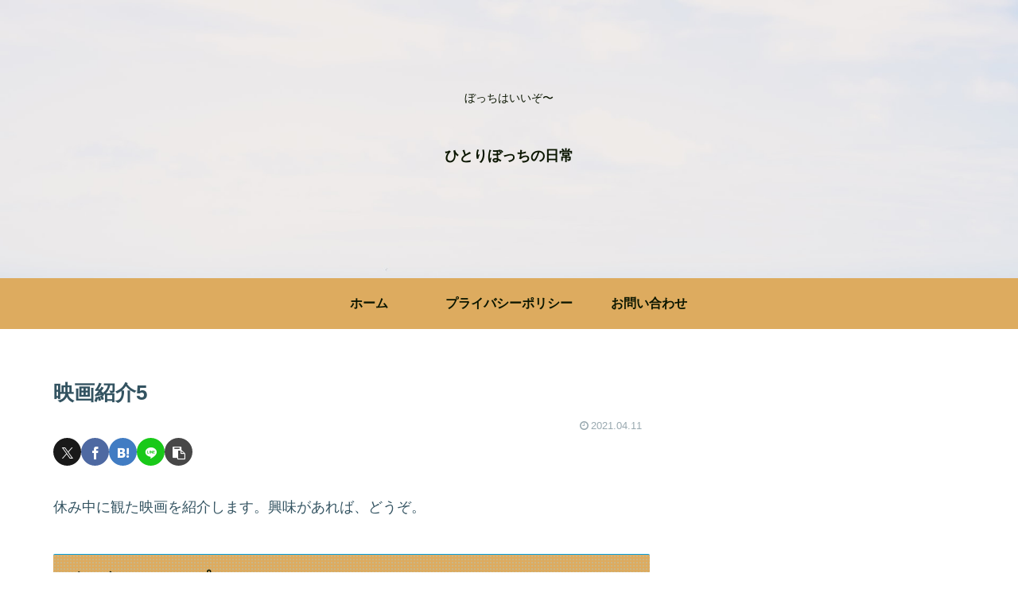

--- FILE ---
content_type: text/html; charset=utf-8
request_url: https://www.google.com/recaptcha/api2/anchor?ar=1&k=6Lf3s60ZAAAAAHCgUqP1Xvpw4TAAkkCDmTBThhMc&co=aHR0cHM6Ly9hbG9uZS1mb3JldmVyLmNvbTo0NDM.&hl=en&v=9TiwnJFHeuIw_s0wSd3fiKfN&size=invisible&badge=inline&anchor-ms=20000&execute-ms=30000&cb=lf1sys2zrvql
body_size: 48341
content:
<!DOCTYPE HTML><html dir="ltr" lang="en"><head><meta http-equiv="Content-Type" content="text/html; charset=UTF-8">
<meta http-equiv="X-UA-Compatible" content="IE=edge">
<title>reCAPTCHA</title>
<style type="text/css">
/* cyrillic-ext */
@font-face {
  font-family: 'Roboto';
  font-style: normal;
  font-weight: 400;
  font-stretch: 100%;
  src: url(//fonts.gstatic.com/s/roboto/v48/KFO7CnqEu92Fr1ME7kSn66aGLdTylUAMa3GUBHMdazTgWw.woff2) format('woff2');
  unicode-range: U+0460-052F, U+1C80-1C8A, U+20B4, U+2DE0-2DFF, U+A640-A69F, U+FE2E-FE2F;
}
/* cyrillic */
@font-face {
  font-family: 'Roboto';
  font-style: normal;
  font-weight: 400;
  font-stretch: 100%;
  src: url(//fonts.gstatic.com/s/roboto/v48/KFO7CnqEu92Fr1ME7kSn66aGLdTylUAMa3iUBHMdazTgWw.woff2) format('woff2');
  unicode-range: U+0301, U+0400-045F, U+0490-0491, U+04B0-04B1, U+2116;
}
/* greek-ext */
@font-face {
  font-family: 'Roboto';
  font-style: normal;
  font-weight: 400;
  font-stretch: 100%;
  src: url(//fonts.gstatic.com/s/roboto/v48/KFO7CnqEu92Fr1ME7kSn66aGLdTylUAMa3CUBHMdazTgWw.woff2) format('woff2');
  unicode-range: U+1F00-1FFF;
}
/* greek */
@font-face {
  font-family: 'Roboto';
  font-style: normal;
  font-weight: 400;
  font-stretch: 100%;
  src: url(//fonts.gstatic.com/s/roboto/v48/KFO7CnqEu92Fr1ME7kSn66aGLdTylUAMa3-UBHMdazTgWw.woff2) format('woff2');
  unicode-range: U+0370-0377, U+037A-037F, U+0384-038A, U+038C, U+038E-03A1, U+03A3-03FF;
}
/* math */
@font-face {
  font-family: 'Roboto';
  font-style: normal;
  font-weight: 400;
  font-stretch: 100%;
  src: url(//fonts.gstatic.com/s/roboto/v48/KFO7CnqEu92Fr1ME7kSn66aGLdTylUAMawCUBHMdazTgWw.woff2) format('woff2');
  unicode-range: U+0302-0303, U+0305, U+0307-0308, U+0310, U+0312, U+0315, U+031A, U+0326-0327, U+032C, U+032F-0330, U+0332-0333, U+0338, U+033A, U+0346, U+034D, U+0391-03A1, U+03A3-03A9, U+03B1-03C9, U+03D1, U+03D5-03D6, U+03F0-03F1, U+03F4-03F5, U+2016-2017, U+2034-2038, U+203C, U+2040, U+2043, U+2047, U+2050, U+2057, U+205F, U+2070-2071, U+2074-208E, U+2090-209C, U+20D0-20DC, U+20E1, U+20E5-20EF, U+2100-2112, U+2114-2115, U+2117-2121, U+2123-214F, U+2190, U+2192, U+2194-21AE, U+21B0-21E5, U+21F1-21F2, U+21F4-2211, U+2213-2214, U+2216-22FF, U+2308-230B, U+2310, U+2319, U+231C-2321, U+2336-237A, U+237C, U+2395, U+239B-23B7, U+23D0, U+23DC-23E1, U+2474-2475, U+25AF, U+25B3, U+25B7, U+25BD, U+25C1, U+25CA, U+25CC, U+25FB, U+266D-266F, U+27C0-27FF, U+2900-2AFF, U+2B0E-2B11, U+2B30-2B4C, U+2BFE, U+3030, U+FF5B, U+FF5D, U+1D400-1D7FF, U+1EE00-1EEFF;
}
/* symbols */
@font-face {
  font-family: 'Roboto';
  font-style: normal;
  font-weight: 400;
  font-stretch: 100%;
  src: url(//fonts.gstatic.com/s/roboto/v48/KFO7CnqEu92Fr1ME7kSn66aGLdTylUAMaxKUBHMdazTgWw.woff2) format('woff2');
  unicode-range: U+0001-000C, U+000E-001F, U+007F-009F, U+20DD-20E0, U+20E2-20E4, U+2150-218F, U+2190, U+2192, U+2194-2199, U+21AF, U+21E6-21F0, U+21F3, U+2218-2219, U+2299, U+22C4-22C6, U+2300-243F, U+2440-244A, U+2460-24FF, U+25A0-27BF, U+2800-28FF, U+2921-2922, U+2981, U+29BF, U+29EB, U+2B00-2BFF, U+4DC0-4DFF, U+FFF9-FFFB, U+10140-1018E, U+10190-1019C, U+101A0, U+101D0-101FD, U+102E0-102FB, U+10E60-10E7E, U+1D2C0-1D2D3, U+1D2E0-1D37F, U+1F000-1F0FF, U+1F100-1F1AD, U+1F1E6-1F1FF, U+1F30D-1F30F, U+1F315, U+1F31C, U+1F31E, U+1F320-1F32C, U+1F336, U+1F378, U+1F37D, U+1F382, U+1F393-1F39F, U+1F3A7-1F3A8, U+1F3AC-1F3AF, U+1F3C2, U+1F3C4-1F3C6, U+1F3CA-1F3CE, U+1F3D4-1F3E0, U+1F3ED, U+1F3F1-1F3F3, U+1F3F5-1F3F7, U+1F408, U+1F415, U+1F41F, U+1F426, U+1F43F, U+1F441-1F442, U+1F444, U+1F446-1F449, U+1F44C-1F44E, U+1F453, U+1F46A, U+1F47D, U+1F4A3, U+1F4B0, U+1F4B3, U+1F4B9, U+1F4BB, U+1F4BF, U+1F4C8-1F4CB, U+1F4D6, U+1F4DA, U+1F4DF, U+1F4E3-1F4E6, U+1F4EA-1F4ED, U+1F4F7, U+1F4F9-1F4FB, U+1F4FD-1F4FE, U+1F503, U+1F507-1F50B, U+1F50D, U+1F512-1F513, U+1F53E-1F54A, U+1F54F-1F5FA, U+1F610, U+1F650-1F67F, U+1F687, U+1F68D, U+1F691, U+1F694, U+1F698, U+1F6AD, U+1F6B2, U+1F6B9-1F6BA, U+1F6BC, U+1F6C6-1F6CF, U+1F6D3-1F6D7, U+1F6E0-1F6EA, U+1F6F0-1F6F3, U+1F6F7-1F6FC, U+1F700-1F7FF, U+1F800-1F80B, U+1F810-1F847, U+1F850-1F859, U+1F860-1F887, U+1F890-1F8AD, U+1F8B0-1F8BB, U+1F8C0-1F8C1, U+1F900-1F90B, U+1F93B, U+1F946, U+1F984, U+1F996, U+1F9E9, U+1FA00-1FA6F, U+1FA70-1FA7C, U+1FA80-1FA89, U+1FA8F-1FAC6, U+1FACE-1FADC, U+1FADF-1FAE9, U+1FAF0-1FAF8, U+1FB00-1FBFF;
}
/* vietnamese */
@font-face {
  font-family: 'Roboto';
  font-style: normal;
  font-weight: 400;
  font-stretch: 100%;
  src: url(//fonts.gstatic.com/s/roboto/v48/KFO7CnqEu92Fr1ME7kSn66aGLdTylUAMa3OUBHMdazTgWw.woff2) format('woff2');
  unicode-range: U+0102-0103, U+0110-0111, U+0128-0129, U+0168-0169, U+01A0-01A1, U+01AF-01B0, U+0300-0301, U+0303-0304, U+0308-0309, U+0323, U+0329, U+1EA0-1EF9, U+20AB;
}
/* latin-ext */
@font-face {
  font-family: 'Roboto';
  font-style: normal;
  font-weight: 400;
  font-stretch: 100%;
  src: url(//fonts.gstatic.com/s/roboto/v48/KFO7CnqEu92Fr1ME7kSn66aGLdTylUAMa3KUBHMdazTgWw.woff2) format('woff2');
  unicode-range: U+0100-02BA, U+02BD-02C5, U+02C7-02CC, U+02CE-02D7, U+02DD-02FF, U+0304, U+0308, U+0329, U+1D00-1DBF, U+1E00-1E9F, U+1EF2-1EFF, U+2020, U+20A0-20AB, U+20AD-20C0, U+2113, U+2C60-2C7F, U+A720-A7FF;
}
/* latin */
@font-face {
  font-family: 'Roboto';
  font-style: normal;
  font-weight: 400;
  font-stretch: 100%;
  src: url(//fonts.gstatic.com/s/roboto/v48/KFO7CnqEu92Fr1ME7kSn66aGLdTylUAMa3yUBHMdazQ.woff2) format('woff2');
  unicode-range: U+0000-00FF, U+0131, U+0152-0153, U+02BB-02BC, U+02C6, U+02DA, U+02DC, U+0304, U+0308, U+0329, U+2000-206F, U+20AC, U+2122, U+2191, U+2193, U+2212, U+2215, U+FEFF, U+FFFD;
}
/* cyrillic-ext */
@font-face {
  font-family: 'Roboto';
  font-style: normal;
  font-weight: 500;
  font-stretch: 100%;
  src: url(//fonts.gstatic.com/s/roboto/v48/KFO7CnqEu92Fr1ME7kSn66aGLdTylUAMa3GUBHMdazTgWw.woff2) format('woff2');
  unicode-range: U+0460-052F, U+1C80-1C8A, U+20B4, U+2DE0-2DFF, U+A640-A69F, U+FE2E-FE2F;
}
/* cyrillic */
@font-face {
  font-family: 'Roboto';
  font-style: normal;
  font-weight: 500;
  font-stretch: 100%;
  src: url(//fonts.gstatic.com/s/roboto/v48/KFO7CnqEu92Fr1ME7kSn66aGLdTylUAMa3iUBHMdazTgWw.woff2) format('woff2');
  unicode-range: U+0301, U+0400-045F, U+0490-0491, U+04B0-04B1, U+2116;
}
/* greek-ext */
@font-face {
  font-family: 'Roboto';
  font-style: normal;
  font-weight: 500;
  font-stretch: 100%;
  src: url(//fonts.gstatic.com/s/roboto/v48/KFO7CnqEu92Fr1ME7kSn66aGLdTylUAMa3CUBHMdazTgWw.woff2) format('woff2');
  unicode-range: U+1F00-1FFF;
}
/* greek */
@font-face {
  font-family: 'Roboto';
  font-style: normal;
  font-weight: 500;
  font-stretch: 100%;
  src: url(//fonts.gstatic.com/s/roboto/v48/KFO7CnqEu92Fr1ME7kSn66aGLdTylUAMa3-UBHMdazTgWw.woff2) format('woff2');
  unicode-range: U+0370-0377, U+037A-037F, U+0384-038A, U+038C, U+038E-03A1, U+03A3-03FF;
}
/* math */
@font-face {
  font-family: 'Roboto';
  font-style: normal;
  font-weight: 500;
  font-stretch: 100%;
  src: url(//fonts.gstatic.com/s/roboto/v48/KFO7CnqEu92Fr1ME7kSn66aGLdTylUAMawCUBHMdazTgWw.woff2) format('woff2');
  unicode-range: U+0302-0303, U+0305, U+0307-0308, U+0310, U+0312, U+0315, U+031A, U+0326-0327, U+032C, U+032F-0330, U+0332-0333, U+0338, U+033A, U+0346, U+034D, U+0391-03A1, U+03A3-03A9, U+03B1-03C9, U+03D1, U+03D5-03D6, U+03F0-03F1, U+03F4-03F5, U+2016-2017, U+2034-2038, U+203C, U+2040, U+2043, U+2047, U+2050, U+2057, U+205F, U+2070-2071, U+2074-208E, U+2090-209C, U+20D0-20DC, U+20E1, U+20E5-20EF, U+2100-2112, U+2114-2115, U+2117-2121, U+2123-214F, U+2190, U+2192, U+2194-21AE, U+21B0-21E5, U+21F1-21F2, U+21F4-2211, U+2213-2214, U+2216-22FF, U+2308-230B, U+2310, U+2319, U+231C-2321, U+2336-237A, U+237C, U+2395, U+239B-23B7, U+23D0, U+23DC-23E1, U+2474-2475, U+25AF, U+25B3, U+25B7, U+25BD, U+25C1, U+25CA, U+25CC, U+25FB, U+266D-266F, U+27C0-27FF, U+2900-2AFF, U+2B0E-2B11, U+2B30-2B4C, U+2BFE, U+3030, U+FF5B, U+FF5D, U+1D400-1D7FF, U+1EE00-1EEFF;
}
/* symbols */
@font-face {
  font-family: 'Roboto';
  font-style: normal;
  font-weight: 500;
  font-stretch: 100%;
  src: url(//fonts.gstatic.com/s/roboto/v48/KFO7CnqEu92Fr1ME7kSn66aGLdTylUAMaxKUBHMdazTgWw.woff2) format('woff2');
  unicode-range: U+0001-000C, U+000E-001F, U+007F-009F, U+20DD-20E0, U+20E2-20E4, U+2150-218F, U+2190, U+2192, U+2194-2199, U+21AF, U+21E6-21F0, U+21F3, U+2218-2219, U+2299, U+22C4-22C6, U+2300-243F, U+2440-244A, U+2460-24FF, U+25A0-27BF, U+2800-28FF, U+2921-2922, U+2981, U+29BF, U+29EB, U+2B00-2BFF, U+4DC0-4DFF, U+FFF9-FFFB, U+10140-1018E, U+10190-1019C, U+101A0, U+101D0-101FD, U+102E0-102FB, U+10E60-10E7E, U+1D2C0-1D2D3, U+1D2E0-1D37F, U+1F000-1F0FF, U+1F100-1F1AD, U+1F1E6-1F1FF, U+1F30D-1F30F, U+1F315, U+1F31C, U+1F31E, U+1F320-1F32C, U+1F336, U+1F378, U+1F37D, U+1F382, U+1F393-1F39F, U+1F3A7-1F3A8, U+1F3AC-1F3AF, U+1F3C2, U+1F3C4-1F3C6, U+1F3CA-1F3CE, U+1F3D4-1F3E0, U+1F3ED, U+1F3F1-1F3F3, U+1F3F5-1F3F7, U+1F408, U+1F415, U+1F41F, U+1F426, U+1F43F, U+1F441-1F442, U+1F444, U+1F446-1F449, U+1F44C-1F44E, U+1F453, U+1F46A, U+1F47D, U+1F4A3, U+1F4B0, U+1F4B3, U+1F4B9, U+1F4BB, U+1F4BF, U+1F4C8-1F4CB, U+1F4D6, U+1F4DA, U+1F4DF, U+1F4E3-1F4E6, U+1F4EA-1F4ED, U+1F4F7, U+1F4F9-1F4FB, U+1F4FD-1F4FE, U+1F503, U+1F507-1F50B, U+1F50D, U+1F512-1F513, U+1F53E-1F54A, U+1F54F-1F5FA, U+1F610, U+1F650-1F67F, U+1F687, U+1F68D, U+1F691, U+1F694, U+1F698, U+1F6AD, U+1F6B2, U+1F6B9-1F6BA, U+1F6BC, U+1F6C6-1F6CF, U+1F6D3-1F6D7, U+1F6E0-1F6EA, U+1F6F0-1F6F3, U+1F6F7-1F6FC, U+1F700-1F7FF, U+1F800-1F80B, U+1F810-1F847, U+1F850-1F859, U+1F860-1F887, U+1F890-1F8AD, U+1F8B0-1F8BB, U+1F8C0-1F8C1, U+1F900-1F90B, U+1F93B, U+1F946, U+1F984, U+1F996, U+1F9E9, U+1FA00-1FA6F, U+1FA70-1FA7C, U+1FA80-1FA89, U+1FA8F-1FAC6, U+1FACE-1FADC, U+1FADF-1FAE9, U+1FAF0-1FAF8, U+1FB00-1FBFF;
}
/* vietnamese */
@font-face {
  font-family: 'Roboto';
  font-style: normal;
  font-weight: 500;
  font-stretch: 100%;
  src: url(//fonts.gstatic.com/s/roboto/v48/KFO7CnqEu92Fr1ME7kSn66aGLdTylUAMa3OUBHMdazTgWw.woff2) format('woff2');
  unicode-range: U+0102-0103, U+0110-0111, U+0128-0129, U+0168-0169, U+01A0-01A1, U+01AF-01B0, U+0300-0301, U+0303-0304, U+0308-0309, U+0323, U+0329, U+1EA0-1EF9, U+20AB;
}
/* latin-ext */
@font-face {
  font-family: 'Roboto';
  font-style: normal;
  font-weight: 500;
  font-stretch: 100%;
  src: url(//fonts.gstatic.com/s/roboto/v48/KFO7CnqEu92Fr1ME7kSn66aGLdTylUAMa3KUBHMdazTgWw.woff2) format('woff2');
  unicode-range: U+0100-02BA, U+02BD-02C5, U+02C7-02CC, U+02CE-02D7, U+02DD-02FF, U+0304, U+0308, U+0329, U+1D00-1DBF, U+1E00-1E9F, U+1EF2-1EFF, U+2020, U+20A0-20AB, U+20AD-20C0, U+2113, U+2C60-2C7F, U+A720-A7FF;
}
/* latin */
@font-face {
  font-family: 'Roboto';
  font-style: normal;
  font-weight: 500;
  font-stretch: 100%;
  src: url(//fonts.gstatic.com/s/roboto/v48/KFO7CnqEu92Fr1ME7kSn66aGLdTylUAMa3yUBHMdazQ.woff2) format('woff2');
  unicode-range: U+0000-00FF, U+0131, U+0152-0153, U+02BB-02BC, U+02C6, U+02DA, U+02DC, U+0304, U+0308, U+0329, U+2000-206F, U+20AC, U+2122, U+2191, U+2193, U+2212, U+2215, U+FEFF, U+FFFD;
}
/* cyrillic-ext */
@font-face {
  font-family: 'Roboto';
  font-style: normal;
  font-weight: 900;
  font-stretch: 100%;
  src: url(//fonts.gstatic.com/s/roboto/v48/KFO7CnqEu92Fr1ME7kSn66aGLdTylUAMa3GUBHMdazTgWw.woff2) format('woff2');
  unicode-range: U+0460-052F, U+1C80-1C8A, U+20B4, U+2DE0-2DFF, U+A640-A69F, U+FE2E-FE2F;
}
/* cyrillic */
@font-face {
  font-family: 'Roboto';
  font-style: normal;
  font-weight: 900;
  font-stretch: 100%;
  src: url(//fonts.gstatic.com/s/roboto/v48/KFO7CnqEu92Fr1ME7kSn66aGLdTylUAMa3iUBHMdazTgWw.woff2) format('woff2');
  unicode-range: U+0301, U+0400-045F, U+0490-0491, U+04B0-04B1, U+2116;
}
/* greek-ext */
@font-face {
  font-family: 'Roboto';
  font-style: normal;
  font-weight: 900;
  font-stretch: 100%;
  src: url(//fonts.gstatic.com/s/roboto/v48/KFO7CnqEu92Fr1ME7kSn66aGLdTylUAMa3CUBHMdazTgWw.woff2) format('woff2');
  unicode-range: U+1F00-1FFF;
}
/* greek */
@font-face {
  font-family: 'Roboto';
  font-style: normal;
  font-weight: 900;
  font-stretch: 100%;
  src: url(//fonts.gstatic.com/s/roboto/v48/KFO7CnqEu92Fr1ME7kSn66aGLdTylUAMa3-UBHMdazTgWw.woff2) format('woff2');
  unicode-range: U+0370-0377, U+037A-037F, U+0384-038A, U+038C, U+038E-03A1, U+03A3-03FF;
}
/* math */
@font-face {
  font-family: 'Roboto';
  font-style: normal;
  font-weight: 900;
  font-stretch: 100%;
  src: url(//fonts.gstatic.com/s/roboto/v48/KFO7CnqEu92Fr1ME7kSn66aGLdTylUAMawCUBHMdazTgWw.woff2) format('woff2');
  unicode-range: U+0302-0303, U+0305, U+0307-0308, U+0310, U+0312, U+0315, U+031A, U+0326-0327, U+032C, U+032F-0330, U+0332-0333, U+0338, U+033A, U+0346, U+034D, U+0391-03A1, U+03A3-03A9, U+03B1-03C9, U+03D1, U+03D5-03D6, U+03F0-03F1, U+03F4-03F5, U+2016-2017, U+2034-2038, U+203C, U+2040, U+2043, U+2047, U+2050, U+2057, U+205F, U+2070-2071, U+2074-208E, U+2090-209C, U+20D0-20DC, U+20E1, U+20E5-20EF, U+2100-2112, U+2114-2115, U+2117-2121, U+2123-214F, U+2190, U+2192, U+2194-21AE, U+21B0-21E5, U+21F1-21F2, U+21F4-2211, U+2213-2214, U+2216-22FF, U+2308-230B, U+2310, U+2319, U+231C-2321, U+2336-237A, U+237C, U+2395, U+239B-23B7, U+23D0, U+23DC-23E1, U+2474-2475, U+25AF, U+25B3, U+25B7, U+25BD, U+25C1, U+25CA, U+25CC, U+25FB, U+266D-266F, U+27C0-27FF, U+2900-2AFF, U+2B0E-2B11, U+2B30-2B4C, U+2BFE, U+3030, U+FF5B, U+FF5D, U+1D400-1D7FF, U+1EE00-1EEFF;
}
/* symbols */
@font-face {
  font-family: 'Roboto';
  font-style: normal;
  font-weight: 900;
  font-stretch: 100%;
  src: url(//fonts.gstatic.com/s/roboto/v48/KFO7CnqEu92Fr1ME7kSn66aGLdTylUAMaxKUBHMdazTgWw.woff2) format('woff2');
  unicode-range: U+0001-000C, U+000E-001F, U+007F-009F, U+20DD-20E0, U+20E2-20E4, U+2150-218F, U+2190, U+2192, U+2194-2199, U+21AF, U+21E6-21F0, U+21F3, U+2218-2219, U+2299, U+22C4-22C6, U+2300-243F, U+2440-244A, U+2460-24FF, U+25A0-27BF, U+2800-28FF, U+2921-2922, U+2981, U+29BF, U+29EB, U+2B00-2BFF, U+4DC0-4DFF, U+FFF9-FFFB, U+10140-1018E, U+10190-1019C, U+101A0, U+101D0-101FD, U+102E0-102FB, U+10E60-10E7E, U+1D2C0-1D2D3, U+1D2E0-1D37F, U+1F000-1F0FF, U+1F100-1F1AD, U+1F1E6-1F1FF, U+1F30D-1F30F, U+1F315, U+1F31C, U+1F31E, U+1F320-1F32C, U+1F336, U+1F378, U+1F37D, U+1F382, U+1F393-1F39F, U+1F3A7-1F3A8, U+1F3AC-1F3AF, U+1F3C2, U+1F3C4-1F3C6, U+1F3CA-1F3CE, U+1F3D4-1F3E0, U+1F3ED, U+1F3F1-1F3F3, U+1F3F5-1F3F7, U+1F408, U+1F415, U+1F41F, U+1F426, U+1F43F, U+1F441-1F442, U+1F444, U+1F446-1F449, U+1F44C-1F44E, U+1F453, U+1F46A, U+1F47D, U+1F4A3, U+1F4B0, U+1F4B3, U+1F4B9, U+1F4BB, U+1F4BF, U+1F4C8-1F4CB, U+1F4D6, U+1F4DA, U+1F4DF, U+1F4E3-1F4E6, U+1F4EA-1F4ED, U+1F4F7, U+1F4F9-1F4FB, U+1F4FD-1F4FE, U+1F503, U+1F507-1F50B, U+1F50D, U+1F512-1F513, U+1F53E-1F54A, U+1F54F-1F5FA, U+1F610, U+1F650-1F67F, U+1F687, U+1F68D, U+1F691, U+1F694, U+1F698, U+1F6AD, U+1F6B2, U+1F6B9-1F6BA, U+1F6BC, U+1F6C6-1F6CF, U+1F6D3-1F6D7, U+1F6E0-1F6EA, U+1F6F0-1F6F3, U+1F6F7-1F6FC, U+1F700-1F7FF, U+1F800-1F80B, U+1F810-1F847, U+1F850-1F859, U+1F860-1F887, U+1F890-1F8AD, U+1F8B0-1F8BB, U+1F8C0-1F8C1, U+1F900-1F90B, U+1F93B, U+1F946, U+1F984, U+1F996, U+1F9E9, U+1FA00-1FA6F, U+1FA70-1FA7C, U+1FA80-1FA89, U+1FA8F-1FAC6, U+1FACE-1FADC, U+1FADF-1FAE9, U+1FAF0-1FAF8, U+1FB00-1FBFF;
}
/* vietnamese */
@font-face {
  font-family: 'Roboto';
  font-style: normal;
  font-weight: 900;
  font-stretch: 100%;
  src: url(//fonts.gstatic.com/s/roboto/v48/KFO7CnqEu92Fr1ME7kSn66aGLdTylUAMa3OUBHMdazTgWw.woff2) format('woff2');
  unicode-range: U+0102-0103, U+0110-0111, U+0128-0129, U+0168-0169, U+01A0-01A1, U+01AF-01B0, U+0300-0301, U+0303-0304, U+0308-0309, U+0323, U+0329, U+1EA0-1EF9, U+20AB;
}
/* latin-ext */
@font-face {
  font-family: 'Roboto';
  font-style: normal;
  font-weight: 900;
  font-stretch: 100%;
  src: url(//fonts.gstatic.com/s/roboto/v48/KFO7CnqEu92Fr1ME7kSn66aGLdTylUAMa3KUBHMdazTgWw.woff2) format('woff2');
  unicode-range: U+0100-02BA, U+02BD-02C5, U+02C7-02CC, U+02CE-02D7, U+02DD-02FF, U+0304, U+0308, U+0329, U+1D00-1DBF, U+1E00-1E9F, U+1EF2-1EFF, U+2020, U+20A0-20AB, U+20AD-20C0, U+2113, U+2C60-2C7F, U+A720-A7FF;
}
/* latin */
@font-face {
  font-family: 'Roboto';
  font-style: normal;
  font-weight: 900;
  font-stretch: 100%;
  src: url(//fonts.gstatic.com/s/roboto/v48/KFO7CnqEu92Fr1ME7kSn66aGLdTylUAMa3yUBHMdazQ.woff2) format('woff2');
  unicode-range: U+0000-00FF, U+0131, U+0152-0153, U+02BB-02BC, U+02C6, U+02DA, U+02DC, U+0304, U+0308, U+0329, U+2000-206F, U+20AC, U+2122, U+2191, U+2193, U+2212, U+2215, U+FEFF, U+FFFD;
}

</style>
<link rel="stylesheet" type="text/css" href="https://www.gstatic.com/recaptcha/releases/9TiwnJFHeuIw_s0wSd3fiKfN/styles__ltr.css">
<script nonce="XO2lKz0jXUCcRrrOwoqpNQ" type="text/javascript">window['__recaptcha_api'] = 'https://www.google.com/recaptcha/api2/';</script>
<script type="text/javascript" src="https://www.gstatic.com/recaptcha/releases/9TiwnJFHeuIw_s0wSd3fiKfN/recaptcha__en.js" nonce="XO2lKz0jXUCcRrrOwoqpNQ">
      
    </script></head>
<body><div id="rc-anchor-alert" class="rc-anchor-alert"></div>
<input type="hidden" id="recaptcha-token" value="[base64]">
<script type="text/javascript" nonce="XO2lKz0jXUCcRrrOwoqpNQ">
      recaptcha.anchor.Main.init("[\x22ainput\x22,[\x22bgdata\x22,\x22\x22,\[base64]/[base64]/bmV3IFpbdF0obVswXSk6Sz09Mj9uZXcgWlt0XShtWzBdLG1bMV0pOks9PTM/bmV3IFpbdF0obVswXSxtWzFdLG1bMl0pOks9PTQ/[base64]/[base64]/[base64]/[base64]/[base64]/[base64]/[base64]/[base64]/[base64]/[base64]/[base64]/[base64]/[base64]/[base64]\\u003d\\u003d\x22,\[base64]\\u003d\x22,\x22wrrDvMOZbylBwrw/wplWSMKSQ8OpZsOiYG51XsK8CSvDm8O1TcK0fBRPwo/DjMOWw6/[base64]/DvcOew6vCr23DlgNLGsOsAMKGf8KAHcOSw4HDhX00wpzCk25Fwp8ow6Mmw6XDgcKywoDDu0/ConDDosObOQDDsD/CkMOCB2B2w6Bew4HDs8Ofw4RGEgfCg8OYFn5TDU8AP8OvwrtywrR8IDxKw7dSwrHCvsOVw5XDgsO2wq9oTcKVw5RRw57DjMOAw65CV8OrSBHDhsOWwod5AMKBw6TCuMOwbcKXw4d2w6hdw7lVwoTDj8Kkw6Q6w4TChUXDjkgfw77Duk3Cjjx/WEvCuGHDhcOsw5bCqXvCjsKXw5HCq3nDtMO5dcOAw4HCjMOjWj1+woDDtMOLQEjDjkdow7nDtCYYwqArAWnDuiVOw6keLD3DpBnDgkfCs1FPPEEcJcOnw41SP8KxDSLDrcOxwo3DocOOQMOsacKMwrnDnSrDpMOodWQxw4vDry7Dk8K/DMOeK8OIw7LDpMKgBcKKw6nClsOZccOHw5TCocKOwoTCjMOlQyJRw77DmgrDgMKQw5xUSMKsw5NYT8OwH8OTOyzCqsOiEcOIbsO/wpgAXcKGwqHDn3R2wp8HEj8bIMOuXwnCmEMEOsOTXMOow6TDozfCknvDv3kQw6bCjnk8wp7Cij56HSPDpMOew68ew5NlNjnCkWJiwoXCrnYMLHzDl8Okw6zDhj92d8Kaw5U9w4/ChcKVwqzDqsOMMcKLwqgGKsOUQ8KYYMOkPWomwqLCscK5PsKFUwdPKMOgBDnDrsObw40vfjnDk1nCrAzCpsOvw6TDpxnCshbCl8OWwqsHw4hBwrUGwpjCpMKtwpDCqyJVw71nfn3Do8KBwp5lYEQZdG1nVG/DtsKaTSAkFRpAUsOfLsOcMcKlaR/CicOjKwDDscKPO8KTw7vDgAZ5BQcCwqgAbcOnwrzCgiN6AsKVdjDDjMOywolFw70bOsOHATDDuQbChgIWw70rw6XDtcKMw4XCv3wBLnxwQMOCF8OhO8Olw5nDsTlAwpjCrMOveQ4tZcOwfsOGwobDscOzIgfDpcKow6Agw5AMbzjDpMKEcx/CrlBOw57CisKdY8K5wp7CkkEAw5LDg8K3XcOsBMO9wrMWAmbCmz4bS1xtwrbCiwYlPcKQw6jCjBDDn8OZwrcfOS/CsE3CocO/wr5eAkBGwo96XDrCpA7Cr8OVZRMowrzDiC4PRHMkKmcSSy7Dmwl5woA/[base64]/[base64]/Cr8K8w7zDhBRIwroiwrHDvMO3w4wMw7bDksKVUWAbwoR1dTAYwofDlHBCUMOFwq3ChnBfb2nCgW9sw4PCphl/w7jChcOMZDBJUhfDkBfDiQ8LQzVDw7hQwrg4VMOjw6bCksKwbF1dwoMSAknCpMOcwrFvw71gw53DmizCksKtQjvCl30vcMOiZl3DniFNOcKDw5F5bU5+cMKsw5BuM8OZMMOsHmd5OlDCvMOwXsODcA/CqsOWBy/DiQzCphM1w67DgDg8TcOiwoXDknAcIDQzw6vCssKuZQ05FsOVE8Kuw4vCoWjDtcO6GcOXw69/w7bCscKQw43Col/[base64]/Ds8KrwrpKIMOoemvDlwUywpB/w5p3NkctwpzDpcOQw7ATE2NMMDHCpcKrA8KNbsOFw6h1BS8pwpw/w53CtH0Aw4HDgcKSMMOeJ8KYEMKsZmbCt0FAZF7Dm8KEwr1OHMOJw5PDhMKURkjCvRvDosO/CcKOwq4FwrPCvcO1wrnDssKpI8OBw5XCt0cJcMO6wqXCpcO6GX3Dq1MGM8OKA2xCw7PDoMOldWfDjkIMQMO/[base64]/[base64]/bcODw4TCmwkcWsOgwr7Dr8O7HEF3w73DtsOQwrlrbcOMw4TClTgUd33Djj7DlMOvw64dw4nCg8KfwojDkTbCqELCnSzDhcOdwo5lwqAxUcKRwqYZUw0sLcK2PlQwF8KEwo4Vw7/CvgnCjH3DimrCkMKywoPCvEzDicKKwpzDs03DqcOLw77CixU6w5Qww455w5A2e3UIRMK5w6w1wrHDmsOgwqvDm8O3ShzCtsKfazodWcOqV8OZW8K0w4QHLcKIwpFKUR/[base64]/Dm0/Csk4pwqVhwpHDm8OeBC1ewrIgTMKrRzXDg3RDd8KAw6vDpznCtcO+wrkkQRXCinxwX1/Crlt6w6LDgHVow7rCl8KsZUrCisOrw7fDnWVmL0E5w4VLGz/[base64]/en/Du8O9w6NEw6PCuSwzwoYDMMK3w4HDv8KEZ8K9FmLDoMKKwozDiCVvcHluw40oPcK9N8KidyfClcODw5HDnsOcLMOZJgIDNUYbwr/ClzhDw5nCuF/DgQ8vw5vDjMODw6HChG/DrMKUBFQrDsKqw77Dm2ZTwr3CpcOmwqbDmsKjPjPCp01CJQVDKjfDm37Dk03CiUMow7NMwrvDosOoG0Ejw7PCmMOww6k0Ak/Di8KBTsKyTMO9BMKcwqB7DxwGw5BTw4jDumrDlMK8XsKPw4jDtMOLw5HDsUpTekdVw7NZfsKVwroDey/CoD3DssK3w7vDjsOkw4HCm8OkbEvDnsK8wr/Ci0fCv8OAH1fCtsO+w6/[base64]/[base64]/HcKCZGZoU2M7wrHChxhHw6LDksOSRsOuw4XCrX9jw71fYMK5wrBfZjNUGhXCqmXDn21RXcOFw4ZeVsOSwq43QirCvXITwp7DmsKte8KBDsKLdsOPwrbCi8KLw51iwqZpcsO3fGzDhFZrw77Cv2/Drwgow6MMHcOvwrN/woHDocOOwqBdZzpQwrHDrsOia3bChcKvZ8KHw74Ww6oTNcOoMMOXB8Kkw44GfcOYDhrCqkMqGU8Lw6XCuDgbw77CosOjccKKLsOWwoXDkcKlBX/Ci8K8GkMqw7fCisOEC8KlGHfDsMKxXhDCoMKawppow49swrDDmsKMXiR8JMO9J2nCuWxdJsK6F1TCh8OMwr9KSRjCrGjDpXDChRTDlD5zw5sFw6XDtHHCkg1GYMKAUCE/w43DssKwFnzCuyjCvcOwwqcBwoFKwq1ZSSLDhGfCq8Klw78jwqogW2t4wpM3E8OaYMOdSsODwqhJw7rDjTA+w5LDssKwSAbCs8Kjw7t3woLCm8K0DcOUcnLCjAPDlhPCk2vCtR7DlCFUwooVw57DhcO8w7YDw7oSF8O9IhZyw63Ck8Oww5/[base64]/IsKDw7lfBhA3w7t7Pww/dMOXwo7Ck8OnZ8KNwpLDghDCg0TCti7CoANibsKXw5EDwpJLw7Qowq4bwrnCnCHDiHxAPgF/bRfDhsORb8OuYlHCgcKAw6soATcnBMOfwp0FA1gVwrhqFcO5wpgVKirCuy3CncKEw5tqZcKJLsOTwrbCucKawoUTRsKYWcONbsKbw51FWMKJKC0LS8KGaQrClMO/[base64]/XU0Pwr0Xw5PCuD7Cm8OyO1olSMKRNTImw54fOSI5LARCcz8uTsKJf8OJc8O0AwfCoRLDkl5twpEjahkBwrfDk8Krw53DlsKzfW7DlRpZwpMnw4NLY8KGfXfDiX0cRsOdAMKiw5TDvcK/VXZUL8OeNmBhw5PCq1EUA2NwSWMVPmsvKsK5fMKCwoQwH8O2MsOAAcKxKMOCNMOYEsKsGsOOwrNXwqEDFcKpw5hCFgU8NQFiG8KVPjl3I0Vxw5zDmcO+w61hw499w5dqwoF3EC9faz/[base64]/DhcObw6zDpGbCksOnbD7DgATDu8KcCMKlCkTCpcOUFMOEwogHLxtfGMKnw7dcw6DCqn9UwpTCqsO7HcOTwqwdw6UlPMKIJwLClsO+A8OJIGpBwpfCrcOVC8K4w7Q7wqp8dlx9w57Du20ufMKJYMKNWnQdw6IIwr/Di8OFIsOtw4pJPsOqG8OYYzZ1wqPDmsKeIMKlOMKJVcO8QMOPfMKTI3EMAcKDw7oIwqjCjsOFw7tRBEDCrsKPw7rDt2x+E04BwpjCmzkiw53DlzHDlcKwwoRCY0HCusOlegDDnMOIVBLCpiHCoHBlXsKAw4nDhMKLwop2L8KkQsKwwpI1w5LCh2RCXMOqUMO/FB4ww6DDiipLwpcuEsK1dMOLMkLDmk0fE8OlwojCrgTDuMONT8OHOmkNWyEvw4N8dwzDikZow73DkW7DgApwLAXDuiLDvMO3w4c1woHDisK7GsOGXH1LXsO0w7ALO17DpcKKOcKJwonCkQ5QE8KYw7IvQMKcw7scciJzwqpUw6/Dr0lNa8Opw7jDq8OGKMKvw5dZwodswoRIw79kIjAJwpXCosOibTTCpTQjWMOvPsKsKMKAw5oTEBLDr8Ogw67ClsKYw4bClTnDrzXDpifDnFTCvRXCm8O9w5bDt17DgDxmd8KSwrnCnTnCo0HDiH8+w7Q3wqTDpsKJw6rDtjY0X8Ovw7DDmsKUY8O+wq/Dm8Knw4vCtAlVw4Vrwqtqw7lewp7CtwBvw55XLlrDlsOuUyzDi2LDk8OPWMOiw5RCw4g+FsOxwovDmsOGVFPCpj0cJgnDtERkwoY0w6zDpkgYXWbCuR5kMMKvbj9Kw6dKTW1ewpnCkcKOCHtKwpt4wr9/w7UuFsOJW8Ogw5vChMKiwpjChMOVw4RkwobCjShIwp/DkC3Dp8KlPQnCrFbDsMOtBsOoOGs/w7UMw6x/e3fCgyhNwqo8w6V/LmUoU8K+C8OYd8OATcObwrk2w6XCi8OKJUTCoRsdwrA3AcKEw47DukQ4TEHDphLDoVJVwqnCu0kWMsO1MmXDn03CoiIJRC/Dq8KWw797aMOoFMK0woFowp0OwosjVEBxwqPCksKGwqnCjDRkwp/Dq209NB8iPsObwpTCjUnChB0Jwp3DsTEiQX4ECcO8MnTCksK4wr3DmcKJTQXDpDNQK8K/[base64]/wpXDmsK3w5XDmcOWMAtAaMOIwqzCpcKDUS/ClcK8w67CmSjCh8O1wofCpMOpwpBnMzrCrMKbAsOzDwbCjcK/[base64]/DvFRmfQ7CtsOBegIDAsKcwplNwpY4TcKiw7tKw7FwwqtMXsOfCsKiw6FhYylhwo92wp/CucOSRMO8aTjCjcOLw58iwqXDscKeHcO5w7XDoMOIwrQ6w6zCp8ORFVbDjEJ0wq/DlcOpIXB/VcOOGGvDm8KFwqRww4XCjsOawrcKwpTCp3cNw4ozw6YnwpNJTmXCpDrCqnDClA/CksKHRBHDqxBxSMK8fgXCjsOiw6YfLx9BWypRNMOwwqPCq8OsOCvDohguSXtHUVTCiw9tUiYTSykgccKObXPDicOwc8KCw7HDnsO/dDpwFj7ChsOgJsK/w6XDmR7DnkfDvcKMwpPDmRELBMOCwpPDkT3DhTXDucK4wrLDrMKZZ1VlY3jCrVFNLRdxBcOewprCm15wb0RdSDLCgcKPVMOPJsKFKMK6PMKwwq5IBVbClsOsMwfDpsOKw4dRacOjwpYrwqjCok8ZwpfDlFBrQ8KqTMO7RMOmfFrCi1PDsQZPwo/[base64]/w6jDlVYlw4gew7TCpsKYcW3CiztQfcOiYMKVwpjDr8OtaRoiD8O+w6TCmTzDisKQwojDh8OdeMK+N3cGWwwaw5nCuFtow4bDgcKuwr5qw7E1woHDsSvCp8ORBcKbwpdLKCYCFMKvwp03w6PDt8ONwoh6UcKHQMOPGTHDsMKMwq/Dr1bCkcOOdcOTXMKDKmlyJxcnwpgNw6xUw6zDqELCigkxKMOLaTXCs24HQsK8w6DCqUBgwoPCmQVFY3HCgVnDtjdXwr1jDcKbaRxBwpQ3CgwwwrjCtRLDmMKcw4Z+BsOgKMOsOsKEw6ETJcKKw43DicOmYsOEw67CtsOJOW7DhsKIw4Q3PHLCnC/CuDFHSsKhAV0PwobCvkTCm8KgME3CngZbwotEw7bCo8OQwpzDo8KxMTnDsUrDusKNwqnClMOzZsKAw60ewpjDv8KpdxZ4VBpMVMKCwrfCmjbDmwXChWYXwqUAwoDCsMOKM8KRCCPDungvQcOCw5fCrV4pGWwvwoDDiCZ9w4kXbU/DlTTCuFUOC8K/w4nDssKXw6U4DEHDuMOAwoHClcOENcOcbMOncsK+w5TCkHvDgDvDicOdEsKdLi3CkitkAMOawrcjMsOVwocRRMKaw6RewpBXOcOswoDDt8KGcRssw6LDlsKNKhvDu2fCgcOgDgvDhB1uAUVxwqPCvX/DkB3DsxpQUUHDpG3CkWhVOwI9w6DCt8OpRm3Dr3h7LgpELMOqw7XDs3RlwoUBw5Avw5x5wrvCr8KILBvDlsKRwrYnwp3Dsm9Uw71LRkkPQxXCr2TCo1Ixw6syfcKrAhN1wr/[base64]/[base64]/CkHMlw7vCm8OGw7rCtFFawo3Cpy5rwpfCgBh2wqAlbsK3w7YvBMOuwqg/ZydKw6DDnHkpD2FrIcKhw4BKFxM/B8KAUhzDtcO2Lk3CksOYPsOnBwPDtcKqw54lAMKFw7Y1woLDkHM6w4LCtX/[base64]/CgDBJw5bChsOlw53DtQsWwog/wq9RMMKewpPDlsOXwrLCh8KOSl4+wpHCtMKbSRfDqcK8w4dWw7DCu8KRw61bLVLDvMOLLVPCisKlwphBXUx8w4ZOAMOZw5/CqsOTA3k9wpQVc8OywoB1Qwxfw6NBQ13DsMKBSy7DgykEX8OWwpzChMOWw6/[base64]/DjEVfPxbDgcOkw7LCtsOwD23Ct8Kzwolow6IHw6wDMcOocTR+DsONNsKMK8O/BSzCnFMgw5PDs1Iiw7RNwpNZw5vCunp7O8OHwpHCk2YUw53Dm0nCr8KXPkjDtMOLHX15QnkOO8Kiwr3Cr1PCvMOsw47DuC/CnsO3FALDlwRIwok8w4NzwpzDjcKiw50NMsKzay/Cgi/CiB7CtA7Dp2Zow5jDvcKZZxwuw65aR8OrwrF3TsO/WjtibMOcdsOQH8ObwrbCuU/CiX4LD8OTGxjCu8KDwp3DumBqwrJ/PsOUPcOdw5nDuxtsw6PDiVx8w7TCg8KSwqzDocO+wojDh3jCljJVw7PCognCm8KkJEZbw7nDtcKMPF7Cn8Kcw4c6J0LDrFTCkMKkwrDCt0k+wqHCmg/CpMOJw7IBwpsFw5fDtRMMOsKuw7XDjUgmEsONQcOyPzfDmMK3FQLCi8KCwrAXwpsLYELCgMOSw7A4QcOqw704IcO9FsO2dsOrfjFUw5NGwoRmw7fClEfDrxzClMO5wrnCl8KsOsKlw6fClwfDt8O5AsO7XnNoJS45Z8ODwr3CjF8cw5XChArCpSPCrVh5wp/DssOBw4x2Ll0bw6LCrEzDjMKPLmEww4tGbcK5w58LwrZ1w77DlBLDlghfwoYlw6ITwpbDmsOAw7LClMKiwrUpasORw7LDgX3DocOpdQDCi0zCqcK+B1vCgMO6Rn3ChMKuwosnJQwgwoPDkDYrf8Old8OMwqfCvmDDisOjQ8KxworChTEkIi/Co1jDhMK7wrYBwr3CoMOow6HDlADDgMOfwofClQ50wrvCgFPCkMKPAwhODATDjMKPSHzCtMKlwoECw7HDi0omw5xfw5rCsirCrMKmw5/CrMOJFsOYBMO3M8OfD8KCw6cOY8OZw7/DtmJOasOAKcKjZsOON8OUBV/[base64]/A2FeNBrCt8KjQ3oKw5PDvcKowoRzCsOpwoxrFXfCvhdxworCgsOOwqPDpHkyODPCo3J9w6o7NsOHw4PCuyrDkMOUw5MuwpIpw4xrw7o7wrPCpsOdw7jCkcOCK8Kmw4JBw5LCvi8Bd8ONMcKBw6bDs8KowobDn8KpbcKXw6vDvh9Nwrp5wqR/[base64]/DvsOcTjJYwpBYw4LCsGE0ZArCgC7CnMOLw7XCqhx4fsKbF8KSw5vDqFfDqgHCocOzPAtZw5F/PVXDqcO3BMO9w53DpWPCksKGw5Z7H35Aw4XCn8OSwqgiw5fDnV7DnQ/Dsx8owqzDjcKGw5PDrsODw5DCjxYgw5d1eMOBIkbClRjDghcnwohwe2AMUsOvwpFROgw+TH7CqSPCosKNEcKnQTHCgQU1w7dkw6TCjk5Pw79KZxnCtsK9wq53w7DCjMOkYFJAwqPDhMK/w50OBcODw619w77DpMOdwrcow6pPw5zCh8OJLQ/[base64]/w7laPsKxCsKhw7vCvD/CjVA3PMKgw6rDkUMMYcKWA8OWbD0cw5rDlcOzOGrDlcK+wpMdcDbDpcKyw5dsdcKOfSnDmlBzwr9Dwp3DjMOeTsOywq7DusKuwr/Cv2lAw6XCuMKNOgDDr8O2w59yCcKcSDQCfcOIXsO5w7HCq1E0NMOidsOxw4/CuDjCg8KWWsOtIUfCu8O4J8K9w6IlWncic8OAMsOVw5DCqMK0wpNGXsKQWsOyw41ww7nDrMK8HXrDjxc+wotuD3RAw4zDlizCjcOlZVBGwq0aMnzDn8Oxwr7Co8OfwqrClcKFwoHDsAw0wpLDkC7CsMKew5QebwrCg8Ofwr/[base64]/DusKrwqEuwrTDmxkkdsKCR28MSMOiw6BPQcOQA8OBWVHCvyMHIcKcTnbDkcO8EHHCmsKkw5XCh8OXOsKEw5LDkh/CosKJw73Dpj3DnFXDjsObDsOFw5w8Tg54wqE6NjE+w7zCnsKUw5fDs8KHwoHDgMKHw750Y8O4w5zCisOxw7d7Y33DnTwUJFsdw6cdw4RgwqvCnAvDs0MGS1PDisOEVEzCoAbDg8KLOiLCvcKdw63CmcKGIXpzJnpLIMKPw7xWBxPCnl1Sw4jDpmZXw442wqPDjcO/LcOXw6LDvcKTLlzCqMOEDcK2wpV8w7HDtsKqDWHDqD4Fw6DCkxcYW8O/[base64]/DncKSwplqQBt2w7nDmCUZbELCqH7DnxUkWSXCjMKBUcOpUBNKwolYTcK3w7hqYX8+d8OYw5rCucKKOwtRw4TDocKpOUk2V8OnA8OqcSbCs0wswoXDnMKOwpYFOAfDv8KpOsKoInzCtw/[base64]/DiWzDrcKhw7kdQiDCghVpw5PCqXHDusK3WsK1fcKyJD3Ch8KAdHjDhFE+RsKwUsOiw5wAw5pnFhF7wrdPw7UuCcOKHMK8w41SEMO9w6PChMKDJ01ww4B3w7HDgCh9wpDDn8KPEi3DosOJw50yE8ONCsKlwq/Dt8OQDMOiUjpxwr4wP8OBUMK3w4nDlgA+wpZ2CDhJwobDiMKZLMOhwqEHw4fDicO4wo/Cngd9McK1HcKhIQPDqEjCsMOTwpPDlcK6wrHDtsO9BnViwoV5VSxLRMOnYhvClcOgcMKfTcKaw7XCk2zDmwAhwpt0w5xZwqLDsUV0HsOMwqLClVZHw7ZkH8Kwwq7Cp8Oew7ITPsOhNAxAw7XDo8K/f8O+acKIHcKRwoQpw4rCjWBiw7R2CD0Ow5XCqMO8wqjCvEBtU8Oiw6jDi8KNaMOgHcOuZWcgw6ZzwoHCrsKVw4jChcOWAMO4wodewrsPX8OgwqPCi1VaOMOfB8OwwplLI03DqlnDjVbDi2jDjsK1w6dww7bDj8Kiw7BbCQrCoDjCoBhtw5ABa07CuG3Cl8Kxw6Z/AGkPw4zCgsKqw4nCqMKxECcewp4LwodsHj9QR8KVVx7Cr8OOw7HCv8OdwpvDjcOCw6nCtR7CuMOXPiHCiyMOO2lFwq7DisOGfsKJCMK3DWrDr8KOw7MMRsK/ATt1V8KURMK4VwvDmWDDmcOzw5XDg8OxSsO7woPDsMKUw4nDmVYsw50hw7g2G1IvcC5DwqHDl1zCnGfCiCbCuTbDo0XDsi7Dl8OAw5BcDQzCgDFrCsOYw4QfwqLDhMKvwqUkw6YWecOzA8KKwqZlOsKawpzCk8Osw7R/w7Nfw5sewrRpNMO/wppKOxLCl0duw4HDiBzDmcOowrE8PmPCjgBGwrtUwrU7KMOvTcK/wo0PwoANw6lEwqYRd2LDhQDCvQ3DmkJUw4nDv8KXacO4w5/[base64]/CiV/Ct8OGSxtOSQkdw5XDsl9ecsKawpZjw6UAwq/Dm1/DtsKoLMKbGsK2JsObwqsCwocfKH4YMlwhwp8Xw7hBw70hWSnDj8Krd8Oaw5dbwpLCs8KQw4XCj0hUwojCgsK7HcKKwoHClcKyC1bCilDDrcKmwprDs8KVesOWHyfDq8KawoHDnjLClcOaGyvClMKFWkY+w4gSw6fDlm/DtFvDk8Kxw5c+GFfDtnfDlcKbecOQecOAY8O4RgTDqX1QwpxzJcOgMhpnUg9Dw5vDh8KcSjXDt8Ohw6TDmcOBVUNmQDrDusOJH8O0cxouXWtBwp/DmTp3w6nDpcOBJ1Y3w4/Cl8KiwpxswpUtwpnCiGJDw6wDMBpsw7TDn8KPw4/DslXCgE0cLcKZBcK4wq7DhcOtw6QIOnh/Rx4TUMOzUsKMP8OZK1rCksKQUcK4LMKHwrXDkwTCuhswZnM9w5HDr8KXLCzCg8KaAmvCmMKYRyXDtQbCgnHDmibClsKkw4EGw4LCrVxBUj/DkMOeXsO5wq1QWGrCp8KfGhszwoEiJxw8Mn0owpPCksOKwo9bwqzDisOCW8OnAsK8IgvDv8OsfsOhRcK6w4lySXjCicOhAcKKB8Kmwo0SAhVEw6zDug0jE8OKwoPDl8Kawo1+w6vCnAcxKBZ2BsO6CsKdw6ItwrFwR8Kyb2d9wonCiW/Dt3zCoMKOw7LClMKBwpddw5t/SsOEw4XCk8K8V0zCnQ1iw7XDk1BYw4ARXsOCVcK6CDoMwqcoJsOlwrfCkcKYNsO/[base64]/IsOKHsONa8Obw4hpw4LClWPDslTDo3vDqRnDrS3DlMOBwrJtw4rCm8OhwoBpwrcUwoApwrlWw7HDksKNLyfDhjHDgBDChcOcI8K+RMKbDsOeN8O1BsKZCjskHQjCm8KhTsO/wqMVAC0uBsKxwodCIcOjJcOxOMKAwrjDpsOfwpAoaMOqEDvCrTnDi1DCrWXCun9AwowKQHgaD8K/wqfDrEnDhy0Jw7rCi0fDocO3fsKZwrRuw5/Dp8KYwr8Zwo/CvMKHw79xw7tpwo7Dq8O+w4DCvDLDhDbCnsO2aQrCo8KCDMKxw7XCsVDDk8Kkw69RbcKAwrIKE8OrXsKJwqwqA8Kgw67DucOwf3LClGjDoFQUwpYASXdLLV7DlUXCv8KyIwVWw4Mww4tpwrHDh8KWw5IIJMOCw7IzwpQgwrbCmTPDnW/CqMOyw5/CrEjCiMO9w43CoxPCmcKwFcKebl3Cqw7CiATDj8OcC3J9wrnDj8Olw6YfXi1Qwq3DtCTDmMOYXmfDp8Omw4rDpcK/[base64]/[base64]/wo/Cj1IcSFQ3SsKowp/DgyNfw7hHTMOpwrpLGMKuw6zDnVdJwp8twrNwwpoGwr/Cl17CgsKQGR3DoWvDrMOFMlzCmsOtOT/DvcKxfx8UwozCvn7CrsKNdMK2UkzCocK3w6vCrcKdworDpQdGc3MBWMK0EUdMwqhtZ8KYwrhgKm9mw6/CoFspGyJ7w5zDo8OzFMOSw6FLw7tUwoE/wpjDpmo6LB4PeQUvEzTCvsK2VXZRKFPDvXfDiRrDmMO3PlxMZBQpecKBwo7DglYPIyA2w4DCnMOmPsKnwqFOMcOuIUVOIk3DucO9KBTCkmQ7RcO2wqTChMKOK8OdIsOvLl7DqsKDwoXChyTDjj4+UsKZw73CrsKNw5AfwpsGw7XCsxLDniZvWcKQwp/CtcOVJU9GK8K7w75+w7fDn0XCjcK0VUgSw4wPwrxhTMKIdCk6WsOJacOJw7zCnTtKwr1JwqPDgmxHwoI4wr/DgMKzd8OTw6DDqzZpw61gHwsJw5bDjcK4w6fDmsK9XAjDq3rCtcKvaxg8CGfClMKaCMOiDDF2P1k/LUfCpcOLIiVSLgtLwrjCuR/DosKXwopIw6DCok0wwpg4wrVfZV3DrsOnNcOUwq/DhsKMbMK/QsOrMUpQNytpKBBUwrzCkm/CjGABEyPDncKTFW/[base64]/DsRxWN8OgB1bDn8OXGsOCGyvCgMKHH8K6XlrDj8K/[base64]/w5heBEARw5/CucOtJWbDiMKKIMK2wpAgwrlyU8KMwpnDisKBCcOxQj7DosKdLR9tehDCqV5Kwq5Fw6LDp8OBecKtesOowpgSwrBIH35pAhHDl8OjwpjDn8KaY05JLMO/Hw4gw6xYOCRVN8OJbsOJAVzCrCTDlzRMwoPDozbDgALCtUJAw4RdZygZE8K0UcKvNm10GDtRPsO0wq/DixPDoMONwp/Ds27Ds8KtwrcZKUPCj8K1J8KqdE9Rw5ljwofCh8OZwrPChsK2w7F5DcODw7FPbMO8MXBOREjCkV/CpDvDo8KFwovCp8KZwq/[base64]/Cq8KLw4PCscKqJsOmCUvDqHtbw60xw4nCt8OLw5nCvMKyZMOiw6tiwr44wq3CkcOfa3RZRm0Gwr5PwoRHwo3CjMKbw5/DqS/Dv3LDg8KwDUXCu8KUXsOXVcKfQcK0RnjDp8Ocwqodwp/Ci01tGwPCtcOZw7ghccKjbQ/CryLDsFkUwqR+CABiwq8oS8OGBWfCnlHCksOqw5U3wp18w5jDu27DucKAwqhjw6xwwqxQwp8YbwjCusKnwqgFC8OuQcOPwopzYF5FDgteJMOGw4Fjw57DvFUWwr/Dgm0xR8KRO8KGccKHfcKTw6xzF8Ohw7cpwoHDoRdgwq0uGMKLwosrEj5awr0IA2DDkGBDwrBgNsO+w77DscOFPGpWwrNWFSTCgk/[base64]/[base64]/Cq8OHVCfDncKaczE3wqpkwqU9wr3CgWbDs8Oiw7NjfcKNOcO9L8K3YMOMRsKKbsKRVMK0woEcw5EawqQ4w51CSMKdIk/CmsKqNyAeQ0ILXcKdPsKNG8KOw4xRZmTDp0LCnnXDlcOEw7l+WxvDusO+w6XCusOSwpfCo8OjwqN8XMKWDhARwo7CuMOiQVbCnVFwW8KnJmjDm8KnwolnScO/[base64]/DpMO+GFZGwrc8woHDg0PCjMKhw6LDkRhaOljDrMO6X0INHMKKZgUWwrbDlD7CksKPG3XCucK/CsOUw5zCj8Oiw4fDicKOwoTCildxwpMgPcO2w4sVwqx9wp3CvQnDhsOmWwjCk8OiKVvDgMOMflx/EcOXVsK0wpDCosOsw67DhE4IcWnDrMKgwqRrwpbDmRrCj8Kzw6jDnMO0wqwyw6PDjcKURX/DlAZZBjXDjwRgw7kBE1LDuwjCg8KxRD/[base64]/w4vDnSLDp3XCkw19P006MzXDgMOuOTsMwonCqFzChX/Cr8KVwoXDk8KZcALClhfCtBt1alPCm1LCljbCjsOpCz/CocKkwrTDo1Eow65Hwr3DkR/[base64]/[base64]/[base64]/[base64]/wr7DhsKLw6DCvsK3MsKCbsOVa8O1PcKcwrB/w4HCnxLClDp/aTHDs8KTXxvCu3AIXD/Dl1Ffw5ExPMKgTRHDsgFMwoQDwqrCkg7Dp8Okw5Z4w40uw5lefjXDrsO4wrVqXmB/wpXCsxDCi8OdL8KvWcOcwpjCgjpmGUlNLzDChHbDvSDDpGvDt093TygmdsKpITrCrE/CokHDnMKXw7zDhMO/JMKlwp0KEsKCN8OHwrnDnmfCrzxpO8KgwplLH3dhXGEAHMOuWmbDh8OSw4Alw7BSwrQRDAfCmDzCocK+wo/Ch2IywpLDiFRDwp7DtALCmCYYHQHDiMKQw6bCu8Kywppdw7bCik/CkcK9wq3Dqk/CqkbCrsOnV051Q8OOw4dUwrXDil1Tw65vwrttM8OYwrcWEDDDmMKawoNIw74jQ8KRTMK0wplFw6QFw6VwwrHCoxjDoMKSf3zDoWNewqDDnMOew5FtCz/DhcOew6V3wrUpTCbChUZtw5rCsVAtwqkow7zCnUzCucKAY0IGwo8gw7ktf8Kawo9dw7DDqsOxFlUzLGYGWDkiLDPDp8KLPH9pw4LDtsOww47DgcOOwoxhw4TCo8Kzw7TCmsOdNGUzw5tmAsOjw73DvSLDgMOkw4EQwoh9G8O3A8K+QnbDv8Knwp/[base64]/[base64]/[base64]/Ck1fCv05+fmI7wp0bwrDCl8OGw4ozZcKPw6/CogHDnD/DoljCtcKPwq1Yw4vDvMKQZ8OgecK3wr02w78iNgjDi8Oiwr/Ci8KDOEbDoMK6wpnDrjIzw4UDw7Iuw7lsCGxNw4bCnsOSXiNnw4l4dDp9OsKmQMOOwoNKXXzDpcOoWnvCp2YhHcOAInPCkcOgLcKuShQ1WkDDnMKiRGZqw7TCuxbCvsOnJSPDgcK7F1ZMw7VGwrk1w5smw7h3ecOCLlvDl8K3NsOsAGtZwrfDuwzDlsONw5BYw58/RsKswrdQw74Iw7nDlsOEwq84PlV0w5PDq8KTJ8K1ISfCtApgw63Cq8K7w6gCLAAtw5rDoMO4aBJGwrTDhcKnX8OTw4XDkX1iQn/CpcO3T8K0wpDDmCbCksKmwqXCk8OzG29ZOMOBwpkOwpnDhcKkwq3CtGvDmMKvwqFsR8OWwotpPMKCwpN0CsKKDcKYw4BXHcKZAsOpw4rDq2o5w49gwo08wqgfP8Ozw5VNw7gZw6tYwprCrMOKwqNrOVrDrcKqw6klYMK5w4ArwoQiw77CuH/[base64]/w57CuXXCjSIQw44Pw4FKwro1w53CvsKtw7bDqMKUwqAMZ2AdESHCrcO3woIgfMKwY0Eiw6s9w5nDnMKjwoUcw4gGwrTCicOxwoPCg8O6w6MeCWrDjFnCsCAWw5ckw6J/[base64]/[base64]/wolKw5/ChsOrd0zCuMKzw63DmDA6w6bDmUNiwp0lPMKCw6c+J8OeTsKXDsORIcOOw5rDthrCssK3ZEoReHTDvsOFQMKtGGI3YRMUw5Bww7JvbsOTw41hcFFNYsOJb8KNwq7DgSfCgcKOwovClznDkw/DiMKpWcOuwohFdMKAf8KENBbDi8Otw4PDlntWw77CksK9X2HDv8K8wojDgg/[base64]/[base64]/DmMKub8KZwr/Cg0wmw6nDmcKfRwdCw4YZBsKgw7NDw7DDgXnDoCzDkS/Dm0A8woJYORLDtEjDi8KZwp5Sf2nDksKORDMqwoTDtsKPw7bDoQ4XRcK+wohBw5AQOcOYd8OdHMKtw4EgCsOjXcKOXcORw53Ck8KNfQQubz5uCR57wqB+wr/Dm8K0RsOBSw3DtcKIb1smfcOcBsO3w5DCqcKYYDN/w6HCqQjDhXfCkcORwojDqhB0w6ggIynCmnjDn8KhwppiMgIEIzvDqwXCog/CpMKeNcKlwq7ChHJ/wpbCgsOYVMKWL8KpwqhuD8KoBkcqb8OEwqYHdHxBLsKiw7hWFXVCw5LCohRFw6LDqcOTJcOzEiPDsCM9GlPDrkQEe8OJZ8OnCcK/[base64]/NVPDoMONGsKrTyPDgsKvHcO2w54Iw7VhwpbCqMOEGcKXw40Aw7hJNG3CksOwSMKtwpbCq8OEwq1Ow4PCksOlemwvwrHDv8Klwp9Jw5/DlsK9w6Ukw5PChEDDmSFqExhHw7QXwrHCm1bCoDvCgkBAaEEWXsOvNsOAwobCkBnDuBTCv8OGemYiaMOUeS8iw6oEWmhBwpk4wonDucK2w6rDv8OAVCRTw4rDkMOvw61/BsKkOSzCh8ODw4sVwqZ/STXDssKlOzB0BB3DugHDgAF0w743woc+FMOZwppyWMODw48cXsOow4gICnQFESpUwo7CvUg9KnjDjiJXC8KTXnInfGQOWj9YZcOywpzCgcOZw61+w4ZZXcO8BMKPw7sBwoTDhsOMHCkCNDnDosOrw4INa8O/w7HCpG1Lw4jDmyzCjMKlKsKTw7kgLlI2bAtuwpBeVBfDl8KRCcOMb8KfN8KWw6/Dg8O8Sw5IHx7CuMOsVHHCm1zDjg0Ww6BzB8OUwpNew4TCsAtLw5TDj8K7woVGFcKFwoHClnHDvcKkw7hNJHAKwr/Cg8K6wrPCrDA2V38fNF3Cr8KSw6vCvcKhw4B6w6N2w5zCgsOdwqZmMlLCml3DlFYPX1/Ds8KGLMK8FBFxwqDDpRU0dgXDpcKnw5soPMOvLwYiYWQSw69Sw5XCrsKVw7HCrjtUwpHDscODwpnDqDoRGRxhw6XClmR/wpEtKcKVZcK9dzN/[base64]/[base64]/Co1cbw6hbwpnCsQdLw7jCqADDtCEYSyPCshPDlWghw5B1YsKvbMOWIl/DpMOSwpHChcKKwoLDj8OVIsKuZMOAwppNwqDDhMKUwqI9wqLDsMK1D2PCpzVswo3DnSzCum7ClsKEwrEvw67CkjPClRloKMOow6vCtsOdBxzCssOdwrs2w7TCsCfCi8O4VMOxwozDssKywoFrPsO7IMKSw5fDiTnCpMOSworCp2jDuT4RO8OEF8KRU8KZw5Znwp/DlgFuDsOSw4zDuQooJcKTwpLDucOTecOBw6XCg8Kfw79vTyhlwpQRU8Kxw6LDk0Jtw6rCgBbCuDbDp8Ovwp1LaMKwwodHKApew4jDpG17XFMfe8Kre8OZaCzCtmnCpFciBBckw5HCl2Q1dsKUE8OBbg/Ci3pMPMKxw4MMUcODwpUmQcO1woDClHIpVGA0BTkTF8Kkw4jDv8KjWsKcw4tNw53ChAfChTRxwozCh2bCvsKhwoc7wo3CilTCumpMwqUiw4TDsTEhwrh1w7/CsEnCg3R3BTgFbAAzwpDDk8OSLsKldx83YMOlwq/DicOJw4vCmsKHwpNrAT7DgRklw68US8OvwpLDmlDDrcKEw6ECw6nCtMKzXj3CtMKtw4vDgSN7GXPCmsK8wqdpP3IeW8OSw4vDjsO0FnE7woDCsMOhwrjDqMKrwp4BXMO0e8Ktw7ARw7bDvnF/VwdkG8O8QlrCscORKnFzw7HCmcOdw5BTPUHCpiHDhcOVI8O5TyXCnRVMw6QODDvDqMOyXsKZAU0gfsK/NDJVwoZqwoTCvsOxXk/CglYdwrjDtMOnwqdYwrHCq8O5w7rDkxrDmH5BwqbDsMKlwooRADo5w6c3wps2w7HCt2gFKV/CjhzCiTZreTsxNsKrdGcKwqVtcQVkWCDDiH8mwpfDn8KHw7kkAz7DvkoqwpNEw5/CsHxeXsKESSx/[base64]/[base64]/CgUUsw7JtIz8LaHhUwqtVwqDDswTDtXvChVFowqE+woJowrFeUcO/[base64]/Dt8O8MQPCocOxw67CvMKbwo0FZsOVLnRyQ0bDlcO/wo4sNWXCo8OjwpJSQEBrwq8QSULCplDDt1Efw7fCvU/ClMKZQ8KRwooYw6M3dQguUi1bw4vDvhBOw73DpVzCrDNpaz/ChcOEOxQ\\u003d\x22],null,[\x22conf\x22,null,\x226Lf3s60ZAAAAAHCgUqP1Xvpw4TAAkkCDmTBThhMc\x22,0,null,null,null,1,[21,125,63,73,95,87,41,43,42,83,102,105,109,121],[-3059940,925],0,null,null,null,null,0,null,0,null,700,1,null,0,\x22CvkBEg8I8ajhFRgAOgZUOU5CNWISDwjmjuIVGAA6BlFCb29IYxIPCPeI5jcYADoGb2lsZURkEg8I8M3jFRgBOgZmSVZJaGISDwjiyqA3GAE6BmdMTkNIYxIPCN6/tzcYADoGZWF6dTZkEg8I2NKBMhgAOgZBcTc3dmYSDgi45ZQyGAE6BVFCT0QwEg8I0tuVNxgAOgZmZmFXQWUSDwiV2JQyGAA6BlBxNjBuZBIPCMXziDcYADoGYVhvaWFjEg8IjcqGMhgBOgZPd040dGYSDgiK/Yg3GAA6BU1mSUk0GhwIAxIYHRHwl+M3Dv++pQYZ+osJGaEKGZzijAIZ\x22,0,1,null,null,1,null,0,0],\x22https://alone-forever.com:443\x22,null,[3,1,3],null,null,null,1,3600,[\x22https://www.google.com/intl/en/policies/privacy/\x22,\x22https://www.google.com/intl/en/policies/terms/\x22],\x22qxUvUKBulA+RWENLEUO/XIzlf3grZ1qBNaHnbPT+Fes\\u003d\x22,1,0,null,1,1768418552494,0,0,[86,238],null,[66,151,161,186,57],\x22RC-G4GD2fJp3DrOgA\x22,null,null,null,null,null,\x220dAFcWeA4Kj9Yh9g9wwyoV9kEdzKjyowsb7h4iI8GOSJGoRKNPHoPlUwq1LzUhfiMbPQFCQ7inI0Mg8BKigtCYmt-qYeXH07nsgA\x22,1768501352427]");
    </script></body></html>

--- FILE ---
content_type: text/html; charset=utf-8
request_url: https://www.google.com/recaptcha/api2/aframe
body_size: -271
content:
<!DOCTYPE HTML><html><head><meta http-equiv="content-type" content="text/html; charset=UTF-8"></head><body><script nonce="b9biy22Yl9vAeIU9DCSQBw">/** Anti-fraud and anti-abuse applications only. See google.com/recaptcha */ try{var clients={'sodar':'https://pagead2.googlesyndication.com/pagead/sodar?'};window.addEventListener("message",function(a){try{if(a.source===window.parent){var b=JSON.parse(a.data);var c=clients[b['id']];if(c){var d=document.createElement('img');d.src=c+b['params']+'&rc='+(localStorage.getItem("rc::a")?sessionStorage.getItem("rc::b"):"");window.document.body.appendChild(d);sessionStorage.setItem("rc::e",parseInt(sessionStorage.getItem("rc::e")||0)+1);localStorage.setItem("rc::h",'1768414953888');}}}catch(b){}});window.parent.postMessage("_grecaptcha_ready", "*");}catch(b){}</script></body></html>